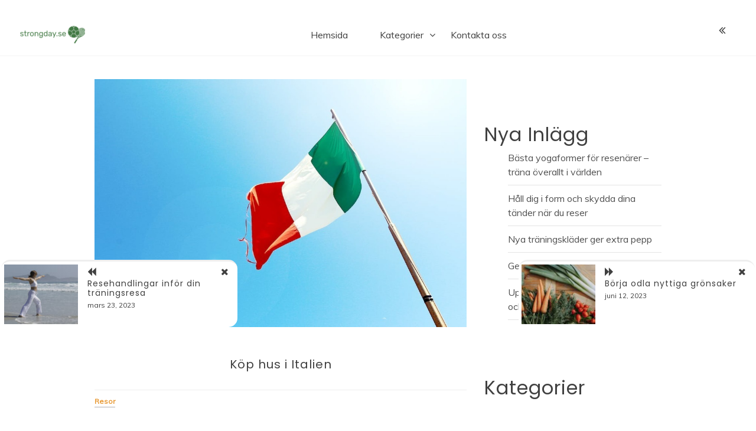

--- FILE ---
content_type: text/html; charset=UTF-8
request_url: https://strongday.se/kop-hus-i-italien/
body_size: 13661
content:

<!doctype html>
<html lang="sv-SE">
<head>
	<meta charset="UTF-8">
	<link rel="profile" href="https://gmpg.org/xfn/11">
	<meta name="viewport" content="width=device-width, initial-scale=1, shrink-to-fit=no">
	<title>Köp hus i Italien &#8211; strongday.se</title>
<meta name='robots' content='max-image-preview:large' />
	<style>img:is([sizes="auto" i], [sizes^="auto," i]) { contain-intrinsic-size: 3000px 1500px }</style>
	<link rel='dns-prefetch' href='//fonts.googleapis.com' />
<link rel="alternate" type="application/rss+xml" title="strongday.se &raquo; Webbflöde" href="https://strongday.se/feed/" />
<script type="text/javascript">
/* <![CDATA[ */
window._wpemojiSettings = {"baseUrl":"https:\/\/s.w.org\/images\/core\/emoji\/16.0.1\/72x72\/","ext":".png","svgUrl":"https:\/\/s.w.org\/images\/core\/emoji\/16.0.1\/svg\/","svgExt":".svg","source":{"concatemoji":"https:\/\/strongday.se\/wp-includes\/js\/wp-emoji-release.min.js?ver=6.8.3"}};
/*! This file is auto-generated */
!function(s,n){var o,i,e;function c(e){try{var t={supportTests:e,timestamp:(new Date).valueOf()};sessionStorage.setItem(o,JSON.stringify(t))}catch(e){}}function p(e,t,n){e.clearRect(0,0,e.canvas.width,e.canvas.height),e.fillText(t,0,0);var t=new Uint32Array(e.getImageData(0,0,e.canvas.width,e.canvas.height).data),a=(e.clearRect(0,0,e.canvas.width,e.canvas.height),e.fillText(n,0,0),new Uint32Array(e.getImageData(0,0,e.canvas.width,e.canvas.height).data));return t.every(function(e,t){return e===a[t]})}function u(e,t){e.clearRect(0,0,e.canvas.width,e.canvas.height),e.fillText(t,0,0);for(var n=e.getImageData(16,16,1,1),a=0;a<n.data.length;a++)if(0!==n.data[a])return!1;return!0}function f(e,t,n,a){switch(t){case"flag":return n(e,"\ud83c\udff3\ufe0f\u200d\u26a7\ufe0f","\ud83c\udff3\ufe0f\u200b\u26a7\ufe0f")?!1:!n(e,"\ud83c\udde8\ud83c\uddf6","\ud83c\udde8\u200b\ud83c\uddf6")&&!n(e,"\ud83c\udff4\udb40\udc67\udb40\udc62\udb40\udc65\udb40\udc6e\udb40\udc67\udb40\udc7f","\ud83c\udff4\u200b\udb40\udc67\u200b\udb40\udc62\u200b\udb40\udc65\u200b\udb40\udc6e\u200b\udb40\udc67\u200b\udb40\udc7f");case"emoji":return!a(e,"\ud83e\udedf")}return!1}function g(e,t,n,a){var r="undefined"!=typeof WorkerGlobalScope&&self instanceof WorkerGlobalScope?new OffscreenCanvas(300,150):s.createElement("canvas"),o=r.getContext("2d",{willReadFrequently:!0}),i=(o.textBaseline="top",o.font="600 32px Arial",{});return e.forEach(function(e){i[e]=t(o,e,n,a)}),i}function t(e){var t=s.createElement("script");t.src=e,t.defer=!0,s.head.appendChild(t)}"undefined"!=typeof Promise&&(o="wpEmojiSettingsSupports",i=["flag","emoji"],n.supports={everything:!0,everythingExceptFlag:!0},e=new Promise(function(e){s.addEventListener("DOMContentLoaded",e,{once:!0})}),new Promise(function(t){var n=function(){try{var e=JSON.parse(sessionStorage.getItem(o));if("object"==typeof e&&"number"==typeof e.timestamp&&(new Date).valueOf()<e.timestamp+604800&&"object"==typeof e.supportTests)return e.supportTests}catch(e){}return null}();if(!n){if("undefined"!=typeof Worker&&"undefined"!=typeof OffscreenCanvas&&"undefined"!=typeof URL&&URL.createObjectURL&&"undefined"!=typeof Blob)try{var e="postMessage("+g.toString()+"("+[JSON.stringify(i),f.toString(),p.toString(),u.toString()].join(",")+"));",a=new Blob([e],{type:"text/javascript"}),r=new Worker(URL.createObjectURL(a),{name:"wpTestEmojiSupports"});return void(r.onmessage=function(e){c(n=e.data),r.terminate(),t(n)})}catch(e){}c(n=g(i,f,p,u))}t(n)}).then(function(e){for(var t in e)n.supports[t]=e[t],n.supports.everything=n.supports.everything&&n.supports[t],"flag"!==t&&(n.supports.everythingExceptFlag=n.supports.everythingExceptFlag&&n.supports[t]);n.supports.everythingExceptFlag=n.supports.everythingExceptFlag&&!n.supports.flag,n.DOMReady=!1,n.readyCallback=function(){n.DOMReady=!0}}).then(function(){return e}).then(function(){var e;n.supports.everything||(n.readyCallback(),(e=n.source||{}).concatemoji?t(e.concatemoji):e.wpemoji&&e.twemoji&&(t(e.twemoji),t(e.wpemoji)))}))}((window,document),window._wpemojiSettings);
/* ]]> */
</script>
<style id='wp-emoji-styles-inline-css' type='text/css'>

	img.wp-smiley, img.emoji {
		display: inline !important;
		border: none !important;
		box-shadow: none !important;
		height: 1em !important;
		width: 1em !important;
		margin: 0 0.07em !important;
		vertical-align: -0.1em !important;
		background: none !important;
		padding: 0 !important;
	}
</style>
<link rel='stylesheet' id='wp-block-library-css' href='https://strongday.se/wp-includes/css/dist/block-library/style.min.css?ver=6.8.3' type='text/css' media='all' />
<style id='wp-block-library-theme-inline-css' type='text/css'>
.wp-block-audio :where(figcaption){color:#555;font-size:13px;text-align:center}.is-dark-theme .wp-block-audio :where(figcaption){color:#ffffffa6}.wp-block-audio{margin:0 0 1em}.wp-block-code{border:1px solid #ccc;border-radius:4px;font-family:Menlo,Consolas,monaco,monospace;padding:.8em 1em}.wp-block-embed :where(figcaption){color:#555;font-size:13px;text-align:center}.is-dark-theme .wp-block-embed :where(figcaption){color:#ffffffa6}.wp-block-embed{margin:0 0 1em}.blocks-gallery-caption{color:#555;font-size:13px;text-align:center}.is-dark-theme .blocks-gallery-caption{color:#ffffffa6}:root :where(.wp-block-image figcaption){color:#555;font-size:13px;text-align:center}.is-dark-theme :root :where(.wp-block-image figcaption){color:#ffffffa6}.wp-block-image{margin:0 0 1em}.wp-block-pullquote{border-bottom:4px solid;border-top:4px solid;color:currentColor;margin-bottom:1.75em}.wp-block-pullquote cite,.wp-block-pullquote footer,.wp-block-pullquote__citation{color:currentColor;font-size:.8125em;font-style:normal;text-transform:uppercase}.wp-block-quote{border-left:.25em solid;margin:0 0 1.75em;padding-left:1em}.wp-block-quote cite,.wp-block-quote footer{color:currentColor;font-size:.8125em;font-style:normal;position:relative}.wp-block-quote:where(.has-text-align-right){border-left:none;border-right:.25em solid;padding-left:0;padding-right:1em}.wp-block-quote:where(.has-text-align-center){border:none;padding-left:0}.wp-block-quote.is-large,.wp-block-quote.is-style-large,.wp-block-quote:where(.is-style-plain){border:none}.wp-block-search .wp-block-search__label{font-weight:700}.wp-block-search__button{border:1px solid #ccc;padding:.375em .625em}:where(.wp-block-group.has-background){padding:1.25em 2.375em}.wp-block-separator.has-css-opacity{opacity:.4}.wp-block-separator{border:none;border-bottom:2px solid;margin-left:auto;margin-right:auto}.wp-block-separator.has-alpha-channel-opacity{opacity:1}.wp-block-separator:not(.is-style-wide):not(.is-style-dots){width:100px}.wp-block-separator.has-background:not(.is-style-dots){border-bottom:none;height:1px}.wp-block-separator.has-background:not(.is-style-wide):not(.is-style-dots){height:2px}.wp-block-table{margin:0 0 1em}.wp-block-table td,.wp-block-table th{word-break:normal}.wp-block-table :where(figcaption){color:#555;font-size:13px;text-align:center}.is-dark-theme .wp-block-table :where(figcaption){color:#ffffffa6}.wp-block-video :where(figcaption){color:#555;font-size:13px;text-align:center}.is-dark-theme .wp-block-video :where(figcaption){color:#ffffffa6}.wp-block-video{margin:0 0 1em}:root :where(.wp-block-template-part.has-background){margin-bottom:0;margin-top:0;padding:1.25em 2.375em}
</style>
<style id='classic-theme-styles-inline-css' type='text/css'>
/*! This file is auto-generated */
.wp-block-button__link{color:#fff;background-color:#32373c;border-radius:9999px;box-shadow:none;text-decoration:none;padding:calc(.667em + 2px) calc(1.333em + 2px);font-size:1.125em}.wp-block-file__button{background:#32373c;color:#fff;text-decoration:none}
</style>
<style id='global-styles-inline-css' type='text/css'>
:root{--wp--preset--aspect-ratio--square: 1;--wp--preset--aspect-ratio--4-3: 4/3;--wp--preset--aspect-ratio--3-4: 3/4;--wp--preset--aspect-ratio--3-2: 3/2;--wp--preset--aspect-ratio--2-3: 2/3;--wp--preset--aspect-ratio--16-9: 16/9;--wp--preset--aspect-ratio--9-16: 9/16;--wp--preset--color--black: #000000;--wp--preset--color--cyan-bluish-gray: #abb8c3;--wp--preset--color--white: #ffffff;--wp--preset--color--pale-pink: #f78da7;--wp--preset--color--vivid-red: #cf2e2e;--wp--preset--color--luminous-vivid-orange: #ff6900;--wp--preset--color--luminous-vivid-amber: #fcb900;--wp--preset--color--light-green-cyan: #7bdcb5;--wp--preset--color--vivid-green-cyan: #00d084;--wp--preset--color--pale-cyan-blue: #8ed1fc;--wp--preset--color--vivid-cyan-blue: #0693e3;--wp--preset--color--vivid-purple: #9b51e0;--wp--preset--gradient--vivid-cyan-blue-to-vivid-purple: linear-gradient(135deg,rgba(6,147,227,1) 0%,rgb(155,81,224) 100%);--wp--preset--gradient--light-green-cyan-to-vivid-green-cyan: linear-gradient(135deg,rgb(122,220,180) 0%,rgb(0,208,130) 100%);--wp--preset--gradient--luminous-vivid-amber-to-luminous-vivid-orange: linear-gradient(135deg,rgba(252,185,0,1) 0%,rgba(255,105,0,1) 100%);--wp--preset--gradient--luminous-vivid-orange-to-vivid-red: linear-gradient(135deg,rgba(255,105,0,1) 0%,rgb(207,46,46) 100%);--wp--preset--gradient--very-light-gray-to-cyan-bluish-gray: linear-gradient(135deg,rgb(238,238,238) 0%,rgb(169,184,195) 100%);--wp--preset--gradient--cool-to-warm-spectrum: linear-gradient(135deg,rgb(74,234,220) 0%,rgb(151,120,209) 20%,rgb(207,42,186) 40%,rgb(238,44,130) 60%,rgb(251,105,98) 80%,rgb(254,248,76) 100%);--wp--preset--gradient--blush-light-purple: linear-gradient(135deg,rgb(255,206,236) 0%,rgb(152,150,240) 100%);--wp--preset--gradient--blush-bordeaux: linear-gradient(135deg,rgb(254,205,165) 0%,rgb(254,45,45) 50%,rgb(107,0,62) 100%);--wp--preset--gradient--luminous-dusk: linear-gradient(135deg,rgb(255,203,112) 0%,rgb(199,81,192) 50%,rgb(65,88,208) 100%);--wp--preset--gradient--pale-ocean: linear-gradient(135deg,rgb(255,245,203) 0%,rgb(182,227,212) 50%,rgb(51,167,181) 100%);--wp--preset--gradient--electric-grass: linear-gradient(135deg,rgb(202,248,128) 0%,rgb(113,206,126) 100%);--wp--preset--gradient--midnight: linear-gradient(135deg,rgb(2,3,129) 0%,rgb(40,116,252) 100%);--wp--preset--font-size--small: 13px;--wp--preset--font-size--medium: 20px;--wp--preset--font-size--large: 36px;--wp--preset--font-size--x-large: 42px;--wp--preset--spacing--20: 0.44rem;--wp--preset--spacing--30: 0.67rem;--wp--preset--spacing--40: 1rem;--wp--preset--spacing--50: 1.5rem;--wp--preset--spacing--60: 2.25rem;--wp--preset--spacing--70: 3.38rem;--wp--preset--spacing--80: 5.06rem;--wp--preset--shadow--natural: 6px 6px 9px rgba(0, 0, 0, 0.2);--wp--preset--shadow--deep: 12px 12px 50px rgba(0, 0, 0, 0.4);--wp--preset--shadow--sharp: 6px 6px 0px rgba(0, 0, 0, 0.2);--wp--preset--shadow--outlined: 6px 6px 0px -3px rgba(255, 255, 255, 1), 6px 6px rgba(0, 0, 0, 1);--wp--preset--shadow--crisp: 6px 6px 0px rgba(0, 0, 0, 1);}:where(.is-layout-flex){gap: 0.5em;}:where(.is-layout-grid){gap: 0.5em;}body .is-layout-flex{display: flex;}.is-layout-flex{flex-wrap: wrap;align-items: center;}.is-layout-flex > :is(*, div){margin: 0;}body .is-layout-grid{display: grid;}.is-layout-grid > :is(*, div){margin: 0;}:where(.wp-block-columns.is-layout-flex){gap: 2em;}:where(.wp-block-columns.is-layout-grid){gap: 2em;}:where(.wp-block-post-template.is-layout-flex){gap: 1.25em;}:where(.wp-block-post-template.is-layout-grid){gap: 1.25em;}.has-black-color{color: var(--wp--preset--color--black) !important;}.has-cyan-bluish-gray-color{color: var(--wp--preset--color--cyan-bluish-gray) !important;}.has-white-color{color: var(--wp--preset--color--white) !important;}.has-pale-pink-color{color: var(--wp--preset--color--pale-pink) !important;}.has-vivid-red-color{color: var(--wp--preset--color--vivid-red) !important;}.has-luminous-vivid-orange-color{color: var(--wp--preset--color--luminous-vivid-orange) !important;}.has-luminous-vivid-amber-color{color: var(--wp--preset--color--luminous-vivid-amber) !important;}.has-light-green-cyan-color{color: var(--wp--preset--color--light-green-cyan) !important;}.has-vivid-green-cyan-color{color: var(--wp--preset--color--vivid-green-cyan) !important;}.has-pale-cyan-blue-color{color: var(--wp--preset--color--pale-cyan-blue) !important;}.has-vivid-cyan-blue-color{color: var(--wp--preset--color--vivid-cyan-blue) !important;}.has-vivid-purple-color{color: var(--wp--preset--color--vivid-purple) !important;}.has-black-background-color{background-color: var(--wp--preset--color--black) !important;}.has-cyan-bluish-gray-background-color{background-color: var(--wp--preset--color--cyan-bluish-gray) !important;}.has-white-background-color{background-color: var(--wp--preset--color--white) !important;}.has-pale-pink-background-color{background-color: var(--wp--preset--color--pale-pink) !important;}.has-vivid-red-background-color{background-color: var(--wp--preset--color--vivid-red) !important;}.has-luminous-vivid-orange-background-color{background-color: var(--wp--preset--color--luminous-vivid-orange) !important;}.has-luminous-vivid-amber-background-color{background-color: var(--wp--preset--color--luminous-vivid-amber) !important;}.has-light-green-cyan-background-color{background-color: var(--wp--preset--color--light-green-cyan) !important;}.has-vivid-green-cyan-background-color{background-color: var(--wp--preset--color--vivid-green-cyan) !important;}.has-pale-cyan-blue-background-color{background-color: var(--wp--preset--color--pale-cyan-blue) !important;}.has-vivid-cyan-blue-background-color{background-color: var(--wp--preset--color--vivid-cyan-blue) !important;}.has-vivid-purple-background-color{background-color: var(--wp--preset--color--vivid-purple) !important;}.has-black-border-color{border-color: var(--wp--preset--color--black) !important;}.has-cyan-bluish-gray-border-color{border-color: var(--wp--preset--color--cyan-bluish-gray) !important;}.has-white-border-color{border-color: var(--wp--preset--color--white) !important;}.has-pale-pink-border-color{border-color: var(--wp--preset--color--pale-pink) !important;}.has-vivid-red-border-color{border-color: var(--wp--preset--color--vivid-red) !important;}.has-luminous-vivid-orange-border-color{border-color: var(--wp--preset--color--luminous-vivid-orange) !important;}.has-luminous-vivid-amber-border-color{border-color: var(--wp--preset--color--luminous-vivid-amber) !important;}.has-light-green-cyan-border-color{border-color: var(--wp--preset--color--light-green-cyan) !important;}.has-vivid-green-cyan-border-color{border-color: var(--wp--preset--color--vivid-green-cyan) !important;}.has-pale-cyan-blue-border-color{border-color: var(--wp--preset--color--pale-cyan-blue) !important;}.has-vivid-cyan-blue-border-color{border-color: var(--wp--preset--color--vivid-cyan-blue) !important;}.has-vivid-purple-border-color{border-color: var(--wp--preset--color--vivid-purple) !important;}.has-vivid-cyan-blue-to-vivid-purple-gradient-background{background: var(--wp--preset--gradient--vivid-cyan-blue-to-vivid-purple) !important;}.has-light-green-cyan-to-vivid-green-cyan-gradient-background{background: var(--wp--preset--gradient--light-green-cyan-to-vivid-green-cyan) !important;}.has-luminous-vivid-amber-to-luminous-vivid-orange-gradient-background{background: var(--wp--preset--gradient--luminous-vivid-amber-to-luminous-vivid-orange) !important;}.has-luminous-vivid-orange-to-vivid-red-gradient-background{background: var(--wp--preset--gradient--luminous-vivid-orange-to-vivid-red) !important;}.has-very-light-gray-to-cyan-bluish-gray-gradient-background{background: var(--wp--preset--gradient--very-light-gray-to-cyan-bluish-gray) !important;}.has-cool-to-warm-spectrum-gradient-background{background: var(--wp--preset--gradient--cool-to-warm-spectrum) !important;}.has-blush-light-purple-gradient-background{background: var(--wp--preset--gradient--blush-light-purple) !important;}.has-blush-bordeaux-gradient-background{background: var(--wp--preset--gradient--blush-bordeaux) !important;}.has-luminous-dusk-gradient-background{background: var(--wp--preset--gradient--luminous-dusk) !important;}.has-pale-ocean-gradient-background{background: var(--wp--preset--gradient--pale-ocean) !important;}.has-electric-grass-gradient-background{background: var(--wp--preset--gradient--electric-grass) !important;}.has-midnight-gradient-background{background: var(--wp--preset--gradient--midnight) !important;}.has-small-font-size{font-size: var(--wp--preset--font-size--small) !important;}.has-medium-font-size{font-size: var(--wp--preset--font-size--medium) !important;}.has-large-font-size{font-size: var(--wp--preset--font-size--large) !important;}.has-x-large-font-size{font-size: var(--wp--preset--font-size--x-large) !important;}
:where(.wp-block-post-template.is-layout-flex){gap: 1.25em;}:where(.wp-block-post-template.is-layout-grid){gap: 1.25em;}
:where(.wp-block-columns.is-layout-flex){gap: 2em;}:where(.wp-block-columns.is-layout-grid){gap: 2em;}
:root :where(.wp-block-pullquote){font-size: 1.5em;line-height: 1.6;}
</style>
<link rel='stylesheet' id='contact-form-7-css' href='https://strongday.se/wp-content/plugins/contact-form-7/includes/css/styles.css?ver=5.8.3' type='text/css' media='all' />
<link rel='stylesheet' id='kenwheeler-slicktheme-css' href='https://strongday.se/wp-content/themes/voice-blog/css/slick-theme.css?ver=1.9.0' type='text/css' media='all' />
<link rel='stylesheet' id='bootstrap-css' href='https://strongday.se/wp-content/themes/voice-blog/css/bootstrap.css?ver=4.1.1' type='text/css' media='all' />
<link rel='stylesheet' id='voice-blog-style-css' href='https://strongday.se/wp-content/themes/voice-blog/style.css?ver=6.8.3' type='text/css' media='all' />
<link rel='stylesheet' id='kenwheeler-slick-css' href='https://strongday.se/wp-content/themes/voice-blog/css/slick.css?ver=1.9.0' type='text/css' media='all' />
<link rel='stylesheet' id='voice-blog-sidenav-css' href='https://strongday.se/wp-content/themes/voice-blog/css/sidenav.css?ver=1.0.0' type='text/css' media='all' />
<link rel='stylesheet' id='font-awesome-css' href='https://strongday.se/wp-content/plugins/elementor/assets/lib/font-awesome/css/font-awesome.min.css?ver=4.7.0' type='text/css' media='all' />
<link rel='stylesheet' id='wow-css' href='https://strongday.se/wp-content/themes/voice-blog/css/animate.css?ver=1.1.0' type='text/css' media='all' />
<link rel='stylesheet' id='google-webfonts-css' href='https://fonts.googleapis.com/css?family=Merienda|Poppins|Muli' type='text/css' media='all' />
<script type="text/javascript" src="https://strongday.se/wp-includes/js/jquery/jquery.min.js?ver=3.7.1" id="jquery-core-js"></script>
<script type="text/javascript" src="https://strongday.se/wp-includes/js/jquery/jquery-migrate.min.js?ver=3.4.1" id="jquery-migrate-js"></script>
<script type="text/javascript" src="https://strongday.se/wp-content/themes/voice-blog/js/wow.js?ver=1.1.0" id="wowscript-js"></script>
<link rel="https://api.w.org/" href="https://strongday.se/wp-json/" /><link rel="alternate" title="JSON" type="application/json" href="https://strongday.se/wp-json/wp/v2/posts/123" /><link rel="EditURI" type="application/rsd+xml" title="RSD" href="https://strongday.se/xmlrpc.php?rsd" />
<meta name="generator" content="WordPress 6.8.3" />
<link rel="canonical" href="https://strongday.se/kop-hus-i-italien/" />
<link rel='shortlink' href='https://strongday.se/?p=123' />
<link rel="alternate" title="oEmbed (JSON)" type="application/json+oembed" href="https://strongday.se/wp-json/oembed/1.0/embed?url=https%3A%2F%2Fstrongday.se%2Fkop-hus-i-italien%2F" />
<link rel="alternate" title="oEmbed (XML)" type="text/xml+oembed" href="https://strongday.se/wp-json/oembed/1.0/embed?url=https%3A%2F%2Fstrongday.se%2Fkop-hus-i-italien%2F&#038;format=xml" />
	<style type="text/css">
    a:hover,
    a .cat:hover,
    .site-title a:hover,
    header ul li a:hover,
    .nav li:hover,
    .sidenav-menu a:hover,
    .middle-content .tag-date-comment ul li span a:hover,
    .bl-date:hover,
    .sidebar .categories ul li a:hover,
    .fa:hover,
    p a:link {
        color: #306a30;
    }
    .video-widths {
	width: 41.4% ;
    }
    @media (max-width: 475px){
	
    audio {
        height: 120px !important;
    }
}
    </style>
<meta name="generator" content="Elementor 3.33.2; features: additional_custom_breakpoints; settings: css_print_method-external, google_font-enabled, font_display-auto">
			<style>
				.e-con.e-parent:nth-of-type(n+4):not(.e-lazyloaded):not(.e-no-lazyload),
				.e-con.e-parent:nth-of-type(n+4):not(.e-lazyloaded):not(.e-no-lazyload) * {
					background-image: none !important;
				}
				@media screen and (max-height: 1024px) {
					.e-con.e-parent:nth-of-type(n+3):not(.e-lazyloaded):not(.e-no-lazyload),
					.e-con.e-parent:nth-of-type(n+3):not(.e-lazyloaded):not(.e-no-lazyload) * {
						background-image: none !important;
					}
				}
				@media screen and (max-height: 640px) {
					.e-con.e-parent:nth-of-type(n+2):not(.e-lazyloaded):not(.e-no-lazyload),
					.e-con.e-parent:nth-of-type(n+2):not(.e-lazyloaded):not(.e-no-lazyload) * {
						background-image: none !important;
					}
				}
			</style>
					<style type="text/css">
					.site-title,
			.site-description {
				position: absolute;
				clip: rect(1px, 1px, 1px, 1px);
			}
				</style>
		<link rel="icon" href="https://strongday.se/wp-content/uploads/sites/288/2022/03/cropped-icon-32x32.png" sizes="32x32" />
<link rel="icon" href="https://strongday.se/wp-content/uploads/sites/288/2022/03/cropped-icon-192x192.png" sizes="192x192" />
<link rel="apple-touch-icon" href="https://strongday.se/wp-content/uploads/sites/288/2022/03/cropped-icon-180x180.png" />
<meta name="msapplication-TileImage" content="https://strongday.se/wp-content/uploads/sites/288/2022/03/cropped-icon-270x270.png" />
		<style type="text/css" id="wp-custom-css">
			.author,#comments,.title-holder, .text-center.other-title {
        display:none;
}
.site-info.copyright {
        font-size:0px;
}
.site-info.copyright:before {
        content:'Copyright - strongday.se';
        font-size:13px
}
.navigation.post-navigation{
        display:none;
}
.btn.float-left{
        font-size:0px
}
.btn.float-left:before {
        content:'Läs mer';
        font-size:13px
}
.date-comment{
	display:none;
}
.entry-footer{
	display:none;
}		</style>
		</head>

<body class="wp-singular post-template-default single single-post postid-123 single-format-standard wp-custom-logo wp-embed-responsive wp-theme-voice-blog elementor-default elementor-kit-8"  >
<div id="page" class="site">
	<a class="skip-link screen-reader-text" href="#content">Skip to content</a>
	<header id="masthead" class="site-header ">
		<div id = "main_header">
								<!-- Title -->
				<div class=" text-center mx-auto logo  ">
									<h1 class="site-title"><a href="https://strongday.se/" rel="home">strongday.se</a></h1>
										<p class="site-description">Allt om träning och resor</p>
									</div>
				</div> 	<!-- end Main header -->
	</header><!-- #masthead -->
	<div id="content" class="site-content">
		<div id = "main-bar" class = "sticky-top pt-2 pb-2 sticky-top-main-menu" >
			
			
			<!-- Main menu -->
			<nav id="main_nav" class=" navbar navbar-expand-lg col-lg-12 " role="navigation">
				 	
				<div class =" custom-logo ml-4 mr-5 float-left  " >	
					<a href="https://strongday.se/" class="custom-logo-link" rel="home"><img width="131" height="50" src="https://strongday.se/wp-content/uploads/sites/288/2022/03/cropped-logo.png" class="custom-logo" alt="strongday.se" decoding="async" /></a> 
				</div> 
					
			<!-- Brand and toggle get grouped for better mobile display -->
									<button class="navbar-toggler mr-5" type="button" data-toggle="collapse" data-target="#collapse-1" aria-controls="bs-example-navbar-collapse-1" aria-expanded="false" aria-label="Toggle navigation">
						<span class="fa fa-bars bg-white"></span>
					</button>
				<div id="collapse-1" class="collapse navbar-collapse"><ul id="menu-menu" class="nav navbar-nav mx-auto "><li itemscope="itemscope" itemtype="https://www.schema.org/SiteNavigationElement" id="menu-item-35" class="menu-item menu-item-type-post_type menu-item-object-page menu-item-home menu-item-35 nav-item"><a title="Hemsida" href="https://strongday.se/" class="nav-link">Hemsida</a></li>
<li itemscope="itemscope" itemtype="https://www.schema.org/SiteNavigationElement" id="menu-item-36" class="menu-item menu-item-type-custom menu-item-object-custom menu-item-has-children dropdown menu-item-36 nav-item"><a title="Kategorier" href="#" data-toggle="dropdown" aria-haspopup="true" aria-expanded="false" class="dropdown-toggle nav-link" id="menu-item-dropdown-36">Kategorier</a>
<ul class="dropdown-menu" aria-labelledby="menu-item-dropdown-36" role="menu">
	<li itemscope="itemscope" itemtype="https://www.schema.org/SiteNavigationElement" id="menu-item-37" class="menu-item menu-item-type-taxonomy menu-item-object-category current-post-ancestor current-menu-parent current-post-parent active menu-item-37 nav-item"><a title="Resor" href="https://strongday.se/category/resor/" class="dropdown-item">Resor</a></li>
	<li itemscope="itemscope" itemtype="https://www.schema.org/SiteNavigationElement" id="menu-item-38" class="menu-item menu-item-type-taxonomy menu-item-object-category menu-item-38 nav-item"><a title="Träning" href="https://strongday.se/category/traning/" class="dropdown-item">Träning</a></li>
</ul>
</li>
<li itemscope="itemscope" itemtype="https://www.schema.org/SiteNavigationElement" id="menu-item-39" class="menu-item menu-item-type-post_type menu-item-object-page menu-item-39 nav-item"><a title="Kontakta oss" href="https://strongday.se/kontakta-oss/" class="nav-link">Kontakta oss</a></li>
</ul></div>				<div id ="right-nav" class=' mr-5 float-right'>
						<!-- Right nav -->
						<ul class="search-tab ">
							<li><a href="javascript:;" class="toggle" id="sidenav-toggle" ><span class="fa fa-angle-double-left  bg-white" aria-hidden="true"></span></a></li>
						</ul>
				</div>	

			</nav> <!-- End Main menu -->
			<div class ="clearfix"></div>
			
		</div> <!-- main-bar -->
		<!-- side nav -->
		<nav class="sidenav" data-sidenav data-sidenav-toggle="#sidenav-toggle">
		<a id ="closebtn" href="javascript:void(0)" class="closebtn">&times;</a>					
			<aside id="sidebar-4" class="widget-area sidebar">
	</aside><!-- #secondary -->
 
		</nav> <!-- end side nav -->
		
<div id="primary" class="content-area " onLoad="window.scroll(0, 500)">
	<main id="main" class="site-main mt-5">
			<section class="middle-content inner-content">
		<div class="container-fluid">
			<div id ="scroll-here" class="row">
									<div class="col-lg-8">
												<div class="detail-block">
							<section>
								<article id="post-123" class="post-123 post type-post status-publish format-standard has-post-thumbnail hentry category-resor">

									<div class="thumb text-center">
										<header class="entry-header">
										<img fetchpriority="high" width="1001" height="667" src="https://strongday.se/wp-content/uploads/sites/288/2023/04/eFRyB8fEsRvn.jpg" class="attachment-post-thumbnail size-post-thumbnail wp-post-image" alt="" decoding="async" srcset="https://strongday.se/wp-content/uploads/sites/288/2023/04/eFRyB8fEsRvn.jpg 1001w, https://strongday.se/wp-content/uploads/sites/288/2023/04/eFRyB8fEsRvn-300x200.jpg 300w, https://strongday.se/wp-content/uploads/sites/288/2023/04/eFRyB8fEsRvn-768x512.jpg 768w" sizes="(max-width: 1001px) 100vw, 1001px" /><h1 class="entry-title card-title mt-5">Köp hus i Italien</h1>
										</header>
										<div class="thumb-body text-justify">
											
											<footer>
												<div class="coment-share mb-4">
													<div class="tag-date-comment">
														<ul>
	<a href="https://strongday.se/category/resor/"><li class="cat mr-2 mb-4"> Resor</li></a>	</ul>
															<ul class="date-comment">
														<li> <span class="posted-on "><a href="https://strongday.se/2023/05/" rel="bookmark"><time class="entry-date published updated" datetime="maj 3, 2023">maj 3, 2023</time></a></span></li>
														<li></li>
														<li></li>
														</ul>
														<span class ="tag"> </span>
													</div>
													
												</div>
											</footer>
											<p>Om du älskar att resa till Italien och är less på hotell kan det vara läge att du tar steget vidare och skaffar ett hus eller en lägenhet där. Det kan låta svårt att hitta ett bra boende att köpa i ett annat land. Men det är enklare än vad du tror. Vidare i artikeln får du mer information om hur du kan gå tillväga för att hitta intressanta bostäder att köpa i Italien.</p>
<p><img decoding="async" src="https://strongday.se/wp-content/uploads/sites/288/2023/04/b6yysDe3311i.jpeg" /></p>
<h2>Hitta ett hus</h2>
<p>Du kan <a href="https://www.mowido.se/bostader/9/italien/hus">köpa hus i italien</a> genom att använda dig av de sidor som finns online. Där kan du få en bra överblick över vilka hus som finns till salu just nu i Italien. Du har möjlighet att välja vilket pris, hur många rum du önskar och om du vill att det ska vara en nyproduktion eller inte. Du kan också skriva in särskilda sökord, till exempel om du önskar att hitta ett hus i ett visst område, till exempel Toscana.</p>
<p>Därefter får du fram ett resultat som visar vilka hus som finns till salu just nu. Du kommer snart att märka att det finns en hel del att välja bland och du kan själv sålla efter dina preferenser. Det finns allt från vingårdar till hus som behöver viss <a href="https://www.expressen.se/leva-och-bo/gor-det-sjalv/bygga--fixa/vanliga-misstagen-du-gor-nar-du-ska-renovera/" rel="nofollow">renovering </a>till nyproducerade hus.</p>
<p>Om du hittar något du är intresserad av kan du kontakta <a href="https://sv.wikipedia.org/wiki/Fastighetsm%C3%A4klare" rel="nofollow">mäklaren </a>direkt på sidan genom att fylla i ett formulär. Det finns även länkar till mäklarens hemsida om du vill få mer information om mäklaren eller huset.</p>
										</div>
									</div>
								</article>
							</section>
							<div class =" mt-5 mb-5">
								
	<nav class="navigation post-navigation" aria-label="Inlägg">
		<h2 class="screen-reader-text">Inläggsnavigering</h2>
		<div class="nav-links"><div class="nav-previous"><a href="https://strongday.se/resehandlingar-infor-din-traningsresa/" rel="prev">Previous post</a></div><div class="nav-next"><a href="https://strongday.se/borja-odla-nyttiga-gronsaker/" rel="next">Next post</a></div></div>
	</nav>							</div>
							<section>
    <article id="post-123" class="post-123 post type-post status-publish format-standard has-post-thumbnail hentry category-resor">

        <div class="author">
            <div class="title-holder text-center other-title">
                <h2><span>Author</span></h2>
            </div>
            <div class="media">
                                <div class="img-holder mr-4">
                <img alt='' src='https://secure.gravatar.com/avatar/0921aa57cabdeca454222c8e93c2ddcae65500389252f7d1cc806a43be58bb76?s=100&#038;d=mm&#038;r=g' srcset='https://secure.gravatar.com/avatar/0921aa57cabdeca454222c8e93c2ddcae65500389252f7d1cc806a43be58bb76?s=200&#038;d=mm&#038;r=g 2x' class='avatar avatar-100 photo' height='100' width='100' decoding='async'/>                </div>
                                <div class="media-body">
                    <header class="entry-header">
                    <div class="title-share">
                        <div class= "w-100">
                            <span class="byline"> by <span class="author vcard mr-auto">
			<a class="url fn n" href="https://strongday.se/author/admin/">hannah</a></span>&nbsp</span> 
                        </div>
                                                <div>
                        root@localhost.localhost                        </div>
                                            </div>
                    </header>
                                        <div >
                                        </div>
                                    </div>
            </div>
        </div>
    </article>
</section><section>
     
    <div class="related-posts">
        <div class="title-holder text-center other-title">
            <h2><span>Related Posts</span></h2>
        </div>
        <div class="row">
                    <div class="col-md-6">
                <article id="post-163" class="post-163 post type-post status-publish format-standard has-post-thumbnail hentry category-resor">
                    <div class="card">                    
                        
		<a class="post-thumbnail " href="https://strongday.se/basta-yogaformer-for-resenarer-trana-overallt-i-varlden/" aria-hidden="true" tabindex="-1">
			<img width="500" height="400" src="https://strongday.se/wp-content/uploads/sites/288/2025/04/resized_travel_yoga_2-500x400.jpg" class="card-img-top img-holder wp-post-image" alt="Bästa yogaformer för resenärer &#8211; träna överallt i världen" decoding="async" srcset="https://strongday.se/wp-content/uploads/sites/288/2025/04/resized_travel_yoga_2-500x400.jpg 500w, https://strongday.se/wp-content/uploads/sites/288/2025/04/resized_travel_yoga_2-155x125.jpg 155w" sizes="(max-width: 500px) 100vw, 500px" />		</a>
		                        <div class="card-body">
                            <header class="entry-header">
                                <h2 class=" text-center card-title blog-post-title"><a href="https://strongday.se/basta-yogaformer-for-resenarer-trana-overallt-i-varlden/" rel="bookmark">Bästa yogaformer för resenärer &#8211; träna överallt i världen</a></h2>
                                <div class="tag-date-comment">
                                    <ul>
	<a href="https://strongday.se/category/resor/"><li class="cat mr-2 mb-4"> Resor</li></a>	</ul>
	                                    <ul class="date-comment">
                                        <li> <span class="posted-on "><a href="https://strongday.se/2025/04/" rel="bookmark"><time class="entry-date published updated" datetime="april 7, 2025">april 7, 2025</time></a></span></li>
                                        <li></li>
                                    </ul>
                                    <span class ="tag"> </span>
                                </div>
                            </header>
                                <p class="text-justify">Älskar du också känslan av att packa väskan och ge dig ut på nya äventyr? Jag med! Men att hålla igång träningsrutinerna, särskilt yogan som ger så mycket lugn och styrka, kan vara en riktig utmaning när man är på resande fot. [&hellip;]</p>
                            <footer class="entry-footer">
                            <a class=" btn float-left" href="https://strongday.se/basta-yogaformer-for-resenarer-trana-overallt-i-varlden/">Read More</a>    
                        </footer>
                        </div>
                    </div>
                </article>
            </div>
                    <div class="col-md-6">
                <article id="post-154" class="post-154 post type-post status-publish format-standard has-post-thumbnail hentry category-resor">
                    <div class="card">                    
                        
		<a class="post-thumbnail " href="https://strongday.se/ge-studenten-en-resa-i-present/" aria-hidden="true" tabindex="-1">
			<img width="500" height="400" src="https://strongday.se/wp-content/uploads/sites/288/2024/04/e4OyO6dj1hHB-500x400.jpg" class="card-img-top img-holder wp-post-image" alt="Ge studenten en resa i present" decoding="async" srcset="https://strongday.se/wp-content/uploads/sites/288/2024/04/e4OyO6dj1hHB-500x400.jpg 500w, https://strongday.se/wp-content/uploads/sites/288/2024/04/e4OyO6dj1hHB-155x125.jpg 155w" sizes="(max-width: 500px) 100vw, 500px" />		</a>
		                        <div class="card-body">
                            <header class="entry-header">
                                <h2 class=" text-center card-title blog-post-title"><a href="https://strongday.se/ge-studenten-en-resa-i-present/" rel="bookmark">Ge studenten en resa i present</a></h2>
                                <div class="tag-date-comment">
                                    <ul>
	<a href="https://strongday.se/category/resor/"><li class="cat mr-2 mb-4"> Resor</li></a>	</ul>
	                                    <ul class="date-comment">
                                        <li> <span class="posted-on "><a href="https://strongday.se/2024/05/" rel="bookmark"><time class="entry-date published updated" datetime="maj 5, 2024">maj 5, 2024</time></a></span></li>
                                        <li></li>
                                    </ul>
                                    <span class ="tag"> </span>
                                </div>
                            </header>
                                <p class="text-justify">Att leta efter en perfekt studentpresent kan vara en utmaning, men på Partykungen har de allt möjligt kul för studentskivan. Mellan de traditionella alternativen, som dekorationer och små studentnallar, kan det vara svårt att sticka ut. Men varför inte hellre överraska med [&hellip;]</p>
                            <footer class="entry-footer">
                            <a class=" btn float-left" href="https://strongday.se/ge-studenten-en-resa-i-present/">Read More</a>    
                        </footer>
                        </div>
                    </div>
                </article>
            </div>
                    <div class="col-md-6">
                <article id="post-152" class="post-152 post type-post status-publish format-standard has-post-thumbnail hentry category-resor">
                    <div class="card">                    
                        
		<a class="post-thumbnail " href="https://strongday.se/upplev-nya-resmal-med-aktiviteter-och-traning/" aria-hidden="true" tabindex="-1">
			<img width="500" height="400" src="https://strongday.se/wp-content/uploads/sites/288/2024/02/c6Hhm3dJVI9O-500x400.jpg" class="card-img-top img-holder wp-post-image" alt="Upplev nya resmål med aktiviteter och träning" decoding="async" srcset="https://strongday.se/wp-content/uploads/sites/288/2024/02/c6Hhm3dJVI9O-500x400.jpg 500w, https://strongday.se/wp-content/uploads/sites/288/2024/02/c6Hhm3dJVI9O-300x240.jpg 300w, https://strongday.se/wp-content/uploads/sites/288/2024/02/c6Hhm3dJVI9O-768x614.jpg 768w, https://strongday.se/wp-content/uploads/sites/288/2024/02/c6Hhm3dJVI9O-155x125.jpg 155w, https://strongday.se/wp-content/uploads/sites/288/2024/02/c6Hhm3dJVI9O.jpg 1000w" sizes="(max-width: 500px) 100vw, 500px" />		</a>
		                        <div class="card-body">
                            <header class="entry-header">
                                <h2 class=" text-center card-title blog-post-title"><a href="https://strongday.se/upplev-nya-resmal-med-aktiviteter-och-traning/" rel="bookmark">Upplev nya resmål med aktiviteter och träning</a></h2>
                                <div class="tag-date-comment">
                                    <ul>
	<a href="https://strongday.se/category/resor/"><li class="cat mr-2 mb-4"> Resor</li></a>	</ul>
	                                    <ul class="date-comment">
                                        <li> <span class="posted-on "><a href="https://strongday.se/2024/02/" rel="bookmark"><time class="entry-date published updated" datetime="februari 13, 2024">februari 13, 2024</time></a></span></li>
                                        <li></li>
                                    </ul>
                                    <span class ="tag"> </span>
                                </div>
                            </header>
                                <p class="text-justify">Tiden i vardagen är ofta begränsad, många delar av livet behöver hinnas med och klämmas in i schemat. För att minska stressen och höja sitt välmående väljer allt fler att kombinera semester och träning, vilket förbättrar hälsan både psykiskt och fysiskt. Det [&hellip;]</p>
                            <footer class="entry-footer">
                            <a class=" btn float-left" href="https://strongday.se/upplev-nya-resmal-med-aktiviteter-och-traning/">Read More</a>    
                        </footer>
                        </div>
                    </div>
                </article>
            </div>
                    <div class="col-md-6">
                <article id="post-150" class="post-150 post type-post status-publish format-standard has-post-thumbnail hentry category-resor">
                    <div class="card">                    
                        
		<a class="post-thumbnail " href="https://strongday.se/kombinera-nytta-och-noje-pa-resan/" aria-hidden="true" tabindex="-1">
			<img width="500" height="400" src="https://strongday.se/wp-content/uploads/sites/288/2024/01/eu6v9YdTAV6E-500x400.jpg" class="card-img-top img-holder wp-post-image" alt="Kombinera nytta och nöje på resan" decoding="async" srcset="https://strongday.se/wp-content/uploads/sites/288/2024/01/eu6v9YdTAV6E-500x400.jpg 500w, https://strongday.se/wp-content/uploads/sites/288/2024/01/eu6v9YdTAV6E-155x125.jpg 155w" sizes="(max-width: 500px) 100vw, 500px" />		</a>
		                        <div class="card-body">
                            <header class="entry-header">
                                <h2 class=" text-center card-title blog-post-title"><a href="https://strongday.se/kombinera-nytta-och-noje-pa-resan/" rel="bookmark">Kombinera nytta och nöje på resan</a></h2>
                                <div class="tag-date-comment">
                                    <ul>
	<a href="https://strongday.se/category/resor/"><li class="cat mr-2 mb-4"> Resor</li></a>	</ul>
	                                    <ul class="date-comment">
                                        <li> <span class="posted-on "><a href="https://strongday.se/2023/12/" rel="bookmark"><time class="entry-date published updated" datetime="december 3, 2023">december 3, 2023</time></a></span></li>
                                        <li></li>
                                    </ul>
                                    <span class ="tag"> </span>
                                </div>
                            </header>
                                <p class="text-justify">Semestern är en utmärkt tid att upptäcka nya intressen och utveckla sådant som du vet att du tycker om, exempelvis träning. Många gillar att kombinera nytta och nöje på resan för att få det bästa av två världar. Träning på dagen och [&hellip;]</p>
                            <footer class="entry-footer">
                            <a class=" btn float-left" href="https://strongday.se/kombinera-nytta-och-noje-pa-resan/">Read More</a>    
                        </footer>
                        </div>
                    </div>
                </article>
            </div>
                    <div class="col-md-6">
                <article id="post-134" class="post-134 post type-post status-publish format-standard has-post-thumbnail hentry category-resor">
                    <div class="card">                    
                        
		<a class="post-thumbnail " href="https://strongday.se/gor-en-radonmatning-nar-du-ar-pa-semester/" aria-hidden="true" tabindex="-1">
			<img width="500" height="400" src="https://strongday.se/wp-content/uploads/sites/288/2023/09/bM06kDeKpKeN-500x400.jpg" class="card-img-top img-holder wp-post-image" alt="Gör en radonmätning när du är på semester" decoding="async" srcset="https://strongday.se/wp-content/uploads/sites/288/2023/09/bM06kDeKpKeN-500x400.jpg 500w, https://strongday.se/wp-content/uploads/sites/288/2023/09/bM06kDeKpKeN-155x125.jpg 155w" sizes="(max-width: 500px) 100vw, 500px" />		</a>
		                        <div class="card-body">
                            <header class="entry-header">
                                <h2 class=" text-center card-title blog-post-title"><a href="https://strongday.se/gor-en-radonmatning-nar-du-ar-pa-semester/" rel="bookmark">Gör en radonmätning när du är på semester</a></h2>
                                <div class="tag-date-comment">
                                    <ul>
	<a href="https://strongday.se/category/resor/"><li class="cat mr-2 mb-4"> Resor</li></a>	</ul>
	                                    <ul class="date-comment">
                                        <li> <span class="posted-on "><a href="https://strongday.se/2023/09/" rel="bookmark"><time class="entry-date published updated" datetime="september 18, 2023">september 18, 2023</time></a></span></li>
                                        <li></li>
                                    </ul>
                                    <span class ="tag"> </span>
                                </div>
                            </header>
                                <p class="text-justify">Har du misstankar om att radonnivåerna i ditt hem är alldeles för höga? Då är det viktigt att du vidtar åtgärder så snabbt som möjligt. Det är inte olagligt att bo i ett hus som har höga nivåer av radon, men då [&hellip;]</p>
                            <footer class="entry-footer">
                            <a class=" btn float-left" href="https://strongday.se/gor-en-radonmatning-nar-du-ar-pa-semester/">Read More</a>    
                        </footer>
                        </div>
                    </div>
                </article>
            </div>
                    <div class="col-md-6">
                <article id="post-120" class="post-120 post type-post status-publish format-standard has-post-thumbnail hentry category-resor">
                    <div class="card">                    
                        
		<a class="post-thumbnail " href="https://strongday.se/resehandlingar-infor-din-traningsresa/" aria-hidden="true" tabindex="-1">
			<img width="500" height="332" src="https://strongday.se/wp-content/uploads/sites/288/2023/02/bIn0lkcr6LFy.jpg" class="card-img-top img-holder wp-post-image" alt="Resehandlingar inför din träningsresa" decoding="async" srcset="https://strongday.se/wp-content/uploads/sites/288/2023/02/bIn0lkcr6LFy.jpg 501w, https://strongday.se/wp-content/uploads/sites/288/2023/02/bIn0lkcr6LFy-300x199.jpg 300w" sizes="(max-width: 500px) 100vw, 500px" />		</a>
		                        <div class="card-body">
                            <header class="entry-header">
                                <h2 class=" text-center card-title blog-post-title"><a href="https://strongday.se/resehandlingar-infor-din-traningsresa/" rel="bookmark">Resehandlingar inför din träningsresa</a></h2>
                                <div class="tag-date-comment">
                                    <ul>
	<a href="https://strongday.se/category/resor/"><li class="cat mr-2 mb-4"> Resor</li></a>	</ul>
	                                    <ul class="date-comment">
                                        <li> <span class="posted-on "><a href="https://strongday.se/2023/03/" rel="bookmark"><time class="entry-date published updated" datetime="mars 23, 2023">mars 23, 2023</time></a></span></li>
                                        <li></li>
                                    </ul>
                                    <span class ="tag"> </span>
                                </div>
                            </header>
                                <p class="text-justify">Något som blivit väldigt populärt på senare år är träningsresor. Idag kan du välja och vraka bland destinationer som erbjuder olika resor med fokus på hälsan. Det är till exempel populärt med yogaresor och vandringsresor. Innan du reser är det dock viktigt [&hellip;]</p>
                            <footer class="entry-footer">
                            <a class=" btn float-left" href="https://strongday.se/resehandlingar-infor-din-traningsresa/">Read More</a>    
                        </footer>
                        </div>
                    </div>
                </article>
            </div>
                </div>
    </div>
    </section>														
						</div>
						 

				</div>
														<div class="col-lg-4">
							<aside id="sidebar-1" class="widget-area">
	<div class="sidebar">

	<section id="block-3" class="widget widget_block categories block">
<div class="wp-block-group"><div class="wp-block-group__inner-container is-layout-flow wp-block-group-is-layout-flow">
<h2 class="wp-block-heading">Nya Inlägg</h2>


<ul class="wp-block-latest-posts__list wp-block-latest-posts"><li><a class="wp-block-latest-posts__post-title" href="https://strongday.se/basta-yogaformer-for-resenarer-trana-overallt-i-varlden/">Bästa yogaformer för resenärer &#8211; träna överallt i världen</a></li>
<li><a class="wp-block-latest-posts__post-title" href="https://strongday.se/hall-dig-i-form-och-skydda-dina-tander-nar-du-reser/">Håll dig i form och skydda dina tänder när du reser</a></li>
<li><a class="wp-block-latest-posts__post-title" href="https://strongday.se/nya-traningsklader-ger-extra-pepp/">Nya träningskläder ger extra pepp</a></li>
<li><a class="wp-block-latest-posts__post-title" href="https://strongday.se/ge-studenten-en-resa-i-present/">Ge studenten en resa i present</a></li>
<li><a class="wp-block-latest-posts__post-title" href="https://strongday.se/upplev-nya-resmal-med-aktiviteter-och-traning/">Upplev nya resmål med aktiviteter och träning</a></li>
</ul></div></div>
</section><section id="block-7" class="widget widget_block categories block">
<h2 class="wp-block-heading">Kategorier</h2>
</section><section id="block-8" class="widget widget_block widget_categories categories block"><ul class="wp-block-categories-list wp-block-categories">	<li class="cat-item cat-item-2"><a href="https://strongday.se/category/resor/">Resor</a>
</li>
	<li class="cat-item cat-item-3"><a href="https://strongday.se/category/traning/">Träning</a>
</li>
</ul></section><section id="block-9" class="widget widget_block categories block">
<h2 class="wp-block-heading">Familjen får en häst i trädgården</h2>
</section><section id="block-10" class="widget widget_block categories block">
<figure class="wp-block-embed is-type-video is-provider-youtube wp-block-embed-youtube wp-embed-aspect-16-9 wp-has-aspect-ratio"><div class="wp-block-embed__wrapper">
<iframe title="Familjen får en häst i trädgården" width="640" height="360" src="https://www.youtube.com/embed/VRG41xqFZlk?feature=oembed" frameborder="0" allow="accelerometer; autoplay; clipboard-write; encrypted-media; gyroscope; picture-in-picture; web-share" referrerpolicy="strict-origin-when-cross-origin" allowfullscreen></iframe>
</div></figure>
</section><section id="block-4" class="widget widget_block categories block">
<div class="wp-block-group"><div class="wp-block-group__inner-container is-layout-flow wp-block-group-is-layout-flow"></div></div>
</section>	</div>
</aside><!-- #secondary -->					</div>
												</div>
		</div>	
	</section>	
	</main><!-- #main -->
</div><!-- #primary -->
					<div class="left-float-post">
				<div class="media">
					<img class="mr-3" src="https://strongday.se/wp-content/uploads/sites/288/2023/02/bIn0lkcr6LFy-155x125.jpg">
					<div class="media-body">
					  <span class="post-close" id="left-float-post"><i class="fa fa-times"></i></span>
					  <span class="post-arrow " ><i class="fa fa-backward"></i></span>
					  <h3 class="mt-0 mb-1"><a href="https://strongday.se/resehandlingar-infor-din-traningsresa/">Resehandlingar inför din träningsresa</a></h3>
					  <p>mars 23, 2023</p>
					</div>
				</div>
			</div>
					<div class="right-float-post">
				<div class="media">
					<img class="mr-3" src="https://strongday.se/wp-content/uploads/sites/288/2023/05/eC38izeLgo94-155x125.jpeg">
					<div class="media-body">
						<span class="post-close" id="right-float-post"><i class="fa fa-times"></i></span>
						<span class="post-arrow " ><i class="fa fa-forward"></i></span>
						<h3 class="mt-0 mb-1"><a href="https://strongday.se/borja-odla-nyttiga-gronsaker/">Börja odla nyttiga grönsaker</a></h3>
					<p>juni 12, 2023</p> 		
					</div>
				</div>
			</div>
		


	<footer id="colophon" class="site-footer">
    <section>
     
      <div class="info-content">
        <div class="container-fluid wow fadeInUp">
          <div class="row">
            <div class="col-md-4">
              
<aside id="footer-1" class="widget-area sidebar">
<section id="block-6" class="widget widget_block categories block">
<div class="wp-block-group"><div class="wp-block-group__inner-container is-layout-flow wp-block-group-is-layout-flow">
<h2 class="wp-block-heading">Galleri</h2>
</div></div>
</section><section id="block-5" class="widget widget_block categories block">
<div class="wp-block-group"><div class="wp-block-group__inner-container is-layout-flow wp-block-group-is-layout-flow">
<figure class="wp-block-gallery has-nested-images columns-default is-cropped wp-block-gallery-1 is-layout-flex wp-block-gallery-is-layout-flex">
<figure class="wp-block-image size-large"><img decoding="async" width="1280" height="853" data-id="31" src="https://strongday.se/wp-content/uploads/2021/09/7_thumbnail.jpg" alt="" class="wp-image-31" srcset="https://strongday.se/wp-content/uploads/sites/288/2021/09/7_thumbnail.jpg 1280w, https://strongday.se/wp-content/uploads/sites/288/2021/09/7_thumbnail-300x200.jpg 300w, https://strongday.se/wp-content/uploads/sites/288/2021/09/7_thumbnail-1024x682.jpg 1024w, https://strongday.se/wp-content/uploads/sites/288/2021/09/7_thumbnail-768x512.jpg 768w" sizes="(max-width: 1280px) 100vw, 1280px" /></figure>



<figure class="wp-block-image size-large"><img loading="lazy" decoding="async" width="1280" height="847" data-id="28" src="https://strongday.se/wp-content/uploads/2021/10/6_thumbnail.jpg" alt="" class="wp-image-28" srcset="https://strongday.se/wp-content/uploads/sites/288/2021/10/6_thumbnail.jpg 1280w, https://strongday.se/wp-content/uploads/sites/288/2021/10/6_thumbnail-300x199.jpg 300w, https://strongday.se/wp-content/uploads/sites/288/2021/10/6_thumbnail-1024x678.jpg 1024w, https://strongday.se/wp-content/uploads/sites/288/2021/10/6_thumbnail-768x508.jpg 768w" sizes="(max-width: 1280px) 100vw, 1280px" /></figure>



<figure class="wp-block-image size-large"><img loading="lazy" decoding="async" width="1280" height="853" data-id="25" src="https://strongday.se/wp-content/uploads/2021/11/5_thumbnail.jpg" alt="" class="wp-image-25" srcset="https://strongday.se/wp-content/uploads/sites/288/2021/11/5_thumbnail.jpg 1280w, https://strongday.se/wp-content/uploads/sites/288/2021/11/5_thumbnail-300x200.jpg 300w, https://strongday.se/wp-content/uploads/sites/288/2021/11/5_thumbnail-1024x682.jpg 1024w, https://strongday.se/wp-content/uploads/sites/288/2021/11/5_thumbnail-768x512.jpg 768w" sizes="(max-width: 1280px) 100vw, 1280px" /></figure>



<figure class="wp-block-image size-large"><img loading="lazy" decoding="async" width="1280" height="853" data-id="22" src="https://strongday.se/wp-content/uploads/2021/12/4_thumbnail.jpg" alt="" class="wp-image-22" srcset="https://strongday.se/wp-content/uploads/sites/288/2021/12/4_thumbnail.jpg 1280w, https://strongday.se/wp-content/uploads/sites/288/2021/12/4_thumbnail-300x200.jpg 300w, https://strongday.se/wp-content/uploads/sites/288/2021/12/4_thumbnail-1024x682.jpg 1024w, https://strongday.se/wp-content/uploads/sites/288/2021/12/4_thumbnail-768x512.jpg 768w" sizes="(max-width: 1280px) 100vw, 1280px" /></figure>



<figure class="wp-block-image size-large"><img loading="lazy" decoding="async" width="1280" height="853" data-id="19" src="https://strongday.se/wp-content/uploads/2022/01/3_thumbnail.jpg" alt="" class="wp-image-19" srcset="https://strongday.se/wp-content/uploads/sites/288/2022/01/3_thumbnail.jpg 1280w, https://strongday.se/wp-content/uploads/sites/288/2022/01/3_thumbnail-300x200.jpg 300w, https://strongday.se/wp-content/uploads/sites/288/2022/01/3_thumbnail-1024x682.jpg 1024w, https://strongday.se/wp-content/uploads/sites/288/2022/01/3_thumbnail-768x512.jpg 768w" sizes="(max-width: 1280px) 100vw, 1280px" /></figure>



<figure class="wp-block-image size-large"><img loading="lazy" decoding="async" width="1280" height="853" data-id="16" src="https://strongday.se/wp-content/uploads/2022/02/2_thumbnail.jpg" alt="" class="wp-image-16" srcset="https://strongday.se/wp-content/uploads/sites/288/2022/02/2_thumbnail.jpg 1280w, https://strongday.se/wp-content/uploads/sites/288/2022/02/2_thumbnail-300x200.jpg 300w, https://strongday.se/wp-content/uploads/sites/288/2022/02/2_thumbnail-1024x682.jpg 1024w, https://strongday.se/wp-content/uploads/sites/288/2022/02/2_thumbnail-768x512.jpg 768w" sizes="(max-width: 1280px) 100vw, 1280px" /></figure>
</figure>
</div></div>
</section>
</aside><!-- #secondary -->            </div>
            <div class="col-md-4">
            
<aside id="footer-2" class="widget-area sidebar ">
	<section id="block-12" class="widget widget_block categories block">
<h2 class="wp-block-heading">Nya Inlägg</h2>
</section><section id="block-11" class="widget widget_block widget_recent_entries categories block"><ul class="wp-block-latest-posts__list wp-block-latest-posts"><li><a class="wp-block-latest-posts__post-title" href="https://strongday.se/basta-yogaformer-for-resenarer-trana-overallt-i-varlden/">Bästa yogaformer för resenärer &#8211; träna överallt i världen</a></li>
<li><a class="wp-block-latest-posts__post-title" href="https://strongday.se/hall-dig-i-form-och-skydda-dina-tander-nar-du-reser/">Håll dig i form och skydda dina tänder när du reser</a></li>
<li><a class="wp-block-latest-posts__post-title" href="https://strongday.se/nya-traningsklader-ger-extra-pepp/">Nya träningskläder ger extra pepp</a></li>
<li><a class="wp-block-latest-posts__post-title" href="https://strongday.se/ge-studenten-en-resa-i-present/">Ge studenten en resa i present</a></li>
<li><a class="wp-block-latest-posts__post-title" href="https://strongday.se/upplev-nya-resmal-med-aktiviteter-och-traning/">Upplev nya resmål med aktiviteter och träning</a></li>
</ul></section></aside><!-- #secondary -->
            </div>
            <div class="col-md-4">
            
<aside id="footer-5" class="widget-area sidebar ">
	<section id="block-13" class="widget widget_block categories block">
<h2 class="wp-block-heading">Kalender</h2>
</section><section id="block-14" class="widget widget_block widget_calendar categories block"><div class="wp-block-calendar"><table id="wp-calendar" class="wp-calendar-table">
	<caption>december 2025</caption>
	<thead>
	<tr>
		<th scope="col" aria-label="måndag">M</th>
		<th scope="col" aria-label="tisdag">T</th>
		<th scope="col" aria-label="onsdag">O</th>
		<th scope="col" aria-label="torsdag">T</th>
		<th scope="col" aria-label="fredag">F</th>
		<th scope="col" aria-label="lördag">L</th>
		<th scope="col" aria-label="söndag">S</th>
	</tr>
	</thead>
	<tbody>
	<tr><td>1</td><td>2</td><td>3</td><td>4</td><td>5</td><td>6</td><td>7</td>
	</tr>
	<tr>
		<td>8</td><td id="today">9</td><td>10</td><td>11</td><td>12</td><td>13</td><td>14</td>
	</tr>
	<tr>
		<td>15</td><td>16</td><td>17</td><td>18</td><td>19</td><td>20</td><td>21</td>
	</tr>
	<tr>
		<td>22</td><td>23</td><td>24</td><td>25</td><td>26</td><td>27</td><td>28</td>
	</tr>
	<tr>
		<td>29</td><td>30</td><td>31</td>
		<td class="pad" colspan="4">&nbsp;</td>
	</tr>
	</tbody>
	</table><nav aria-label="Föregående och nästa månad" class="wp-calendar-nav">
		<span class="wp-calendar-nav-prev"><a href="https://strongday.se/2025/04/">&laquo; apr</a></span>
		<span class="pad">&nbsp;</span>
		<span class="wp-calendar-nav-next">&nbsp;</span>
	</nav></div></section></aside><!-- #secondary -->
            </div>
          </div>
                      <div class="f-about text-center">
              <div class="logo">
                <p class="site-title logo"><a href="https://strongday.se/" rel="home">strongday.se</a><p>
              </div>
            </div>
                  </div>
      </div>
      <div class="site-info copyright">
        <div class="container">

          <a href="https://wordpress.org/">
            Proudly powered by WordPress          </a>
          <span class="sep "> | </span>
            Theme : <a href="https://www.postmagthemes.com/downloads/voice-blog-free-wordpress-theme/" target="_blank">Voice Blog free WordPress theme </a> : by :  <a href="https://www.postmagthemes.com" target="_blank" > Postmagthemes </a>        </div>
      </div><!-- .site-info -->
    </section>
  </footer><!-- #colophon -->
  </div><!-- #content -->
</div><!-- #page -->

<script type="speculationrules">
{"prefetch":[{"source":"document","where":{"and":[{"href_matches":"\/*"},{"not":{"href_matches":["\/wp-*.php","\/wp-admin\/*","\/wp-content\/uploads\/sites\/288\/*","\/wp-content\/*","\/wp-content\/plugins\/*","\/wp-content\/themes\/voice-blog\/*","\/*\\?(.+)"]}},{"not":{"selector_matches":"a[rel~=\"nofollow\"]"}},{"not":{"selector_matches":".no-prefetch, .no-prefetch a"}}]},"eagerness":"conservative"}]}
</script>
			<script>
				const lazyloadRunObserver = () => {
					const lazyloadBackgrounds = document.querySelectorAll( `.e-con.e-parent:not(.e-lazyloaded)` );
					const lazyloadBackgroundObserver = new IntersectionObserver( ( entries ) => {
						entries.forEach( ( entry ) => {
							if ( entry.isIntersecting ) {
								let lazyloadBackground = entry.target;
								if( lazyloadBackground ) {
									lazyloadBackground.classList.add( 'e-lazyloaded' );
								}
								lazyloadBackgroundObserver.unobserve( entry.target );
							}
						});
					}, { rootMargin: '200px 0px 200px 0px' } );
					lazyloadBackgrounds.forEach( ( lazyloadBackground ) => {
						lazyloadBackgroundObserver.observe( lazyloadBackground );
					} );
				};
				const events = [
					'DOMContentLoaded',
					'elementor/lazyload/observe',
				];
				events.forEach( ( event ) => {
					document.addEventListener( event, lazyloadRunObserver );
				} );
			</script>
			<style id='core-block-supports-inline-css' type='text/css'>
.wp-block-gallery.wp-block-gallery-1{--wp--style--unstable-gallery-gap:var( --wp--style--gallery-gap-default, var( --gallery-block--gutter-size, var( --wp--style--block-gap, 0.5em ) ) );gap:var( --wp--style--gallery-gap-default, var( --gallery-block--gutter-size, var( --wp--style--block-gap, 0.5em ) ) );}
</style>
<script type="text/javascript" src="https://strongday.se/wp-content/plugins/contact-form-7/includes/swv/js/index.js?ver=5.8.3" id="swv-js"></script>
<script type="text/javascript" id="contact-form-7-js-extra">
/* <![CDATA[ */
var wpcf7 = {"api":{"root":"https:\/\/strongday.se\/wp-json\/","namespace":"contact-form-7\/v1"}};
/* ]]> */
</script>
<script type="text/javascript" src="https://strongday.se/wp-content/plugins/contact-form-7/includes/js/index.js?ver=5.8.3" id="contact-form-7-js"></script>
<script type="text/javascript" src="https://strongday.se/wp-content/themes/voice-blog/js/navigation.js?ver=20151215" id="navigation-js"></script>
<script type="text/javascript" src="https://strongday.se/wp-content/themes/voice-blog/js/skip-link-focus-fix.js?ver=20151215" id="skip-link-focus-fix-js"></script>
<script type="text/javascript" src="https://strongday.se/wp-content/themes/voice-blog/js/bootstrap.js?ver=20151215" id="bootstrap-js-js"></script>
<script type="text/javascript" src="https://strongday.se/wp-content/themes/voice-blog/js/jquery.smartmenus.js?ver=20151215" id="smartmenu-js-js"></script>
<script type="text/javascript" src="https://strongday.se/wp-content/themes/voice-blog/js/jquery.smartmenus.bootstrap-4.js?ver=20151215" id="smartmenu-bootstrap-js-js"></script>
<script type="text/javascript" src="https://strongday.se/wp-content/themes/voice-blog/js/slick.js?ver=1.9.0" id="kenwheeler-slick-js-js"></script>
<script type="text/javascript" src="https://strongday.se/wp-content/themes/voice-blog/js/sidenav.js?ver=20181201" id="voice-blog-sidenav-js-js"></script>
<script type="text/javascript" src="https://strongday.se/wp-content/themes/voice-blog/js/voice-blog.js?ver=20181201" id="voice-blog-js-js"></script>
<script type="text/javascript" src="https://strongday.se/wp-content/themes/voice-blog/js/jquery.scrollUp.js?ver=20181201" id="scroll-js-js"></script>
<script type="text/javascript" src="https://strongday.se/wp-content/themes/voice-blog/js/voice-blog-scroll.js?ver=20181201" id="voice-blog-scroll-js-js"></script>

</body>
</html>


--- FILE ---
content_type: text/javascript
request_url: https://strongday.se/wp-content/themes/voice-blog/js/voice-blog.js?ver=20181201
body_size: 1598
content:
jQuery(document).ready(function(){
  if(screen.width <= 575) {
    jQuery('.banner').slick({
      infinite: true,
      speed: 1000,
      slidesToScroll: 1,
      slidesToShow: 1,
      autoplay:true,
    
    });
  } else {
    jQuery('.banner').slick({
      infinite: true,
      speed: 1000,
      slidesToScroll: 2,
      slidesToShow: 2,
      autoplay:true,
    
    });
  }
});

jQuery(document).ready(function(){
  jQuery('.banner-above-blog').slick({
    infinite: true,
    speed: 1000,
    slidesToShow: 1,
    autoplay:true,
    slidesToScroll: 1,
    // fade: true,
  });
});

jQuery(document).ready(function(){
  jQuery('.post-slider').slick({
    dots: true,
    infinite: true,
    arrows: false,
    speed: 1000,
    slidesToShow: 1,
    autoplay:true,
    slidesToScroll: 1
  });
});


jQuery(document).ready(function(){
  jQuery('.instagram .row').slick({
    dots: true,
    infinite: true,
    arrows: true,
    speed: 500,
    slidesToShow: 6,
    autoplay:true,
    slidesToScroll: 1,
    fade: false,
    swipeToSlide: true,
    responsive: [
    {
      breakpoint: 1024,
      settings: {
        slidesToShow: 5,
        slidesToScroll: 1
      }
    },
    {
      breakpoint: 992,
      settings: {
        slidesToShow: 4,
        slidesToScroll: 1
      }
    },
    {
      breakpoint: 768,
      settings: {
        slidesToShow: 3,
        slidesToScroll: 1
      }
    },
    {
      breakpoint: 480,
      settings: {
        slidesToShow: 2,
        slidesToScroll: 1
      }
    }
    ]
  });
});

jQuery(document).ready(function(){
  jQuery('.related-posts .row').slick({
    dots: true,
    infinite: true,
    arrows:false,
    speed: 500,
    slidesToShow: 3,
    autoplay:true,
    slidesToScroll: 3,
    fade: false,
    swipeToSlide: true,
    responsive: [
    {
      breakpoint: 768,
      settings: {
        slidesToShow: 1
      }
    }
    ]
  });
});

jQuery(function () {
  jQuery('a[href="#search"]').on('click', function(event) {
    event.preventDefault();
    jQuery('#search').addClass('open');
    jQuery('#search > form > input[type="search"]').focus();
  });

  jQuery('#search, #search button.close').on('click keyup', function(event) {
    if (event.target == this || event.target.className == 'close' || event.keyCode == 27) {
      jQuery(this).removeClass('open');
    }
  });
});

(function($) {
  "use strict";
   $(document).on('ready', function() {	

  /*====================================
        Scrool Up
      ======================================*/ 	
      $.scrollUp({
        scrollName: 'scrollUp',      // Element ID
        scrollDistance: 800,         // Distance from top/bottom before showing element (px)
        scrollFrom: 'top',           // 'top' or 'bottom'
        scrollSpeed: 1000,            // Speed back to top (ms)
        animationSpeed: 200,         // Animation speed (ms)
        scrollTrigger: false,        // Set a custom triggering element. Can be an HTML string or jQuery object
        scrollTarget: false,         // Set a custom target element for scrolling to. Can be element or number
        scrollText: ["<i class='fa fa-arrow-circle-up'></i>"], // Text for element, can contain HTML
        scrollTitle: false,          // Set a custom <a> title if required.
        scrollImg: false,            // Set true to use image
        activeOverlay: false,        // Set CSS color to display scrollUp active point, e.g '#00FFFF'
        zIndex: 2147483647           // Z-Index for the overlay
      });   
      if(jQuery('#scroll-here div').hasClass('col-lg-12'))   {
        jQuery('.wp-block-image.alignfull img').css('max-width','123.25%' ) ;
        jQuery('.wp-block-image.alignfull img').css('width','123.25%');
        jQuery('.wp-block-image.alignfull img').css('margin-left','-11.75%');

        jQuery('.wp-block-media-text.alignfull').css('margin-left','-17%' ) ;
        jQuery('.wp-block-media-text.alignfull').css('width','133%');
        jQuery('.wp-block-media-text.alignfull').css('max-width','133%');

        jQuery('.wp-block-columns.alignfull').css('margin-left','-17%' ) ;
        jQuery('.wp-block-columns.alignfull').css('width','133%');
        jQuery('.wp-block-columns.alignfull').css('max-width','133%');

        jQuery('.wp-block-group.alignfull').css('margin-left','-17%' ) ;
        jQuery('.wp-block-group.alignfull').css('width','133%');
        jQuery('.wp-block-group.alignfull').css('max-width','133%');


        jQuery('.wp-block-image.alignwide').css('max-width','112%');
        jQuery('.wp-block-image.alignwide').css('width','112%');
        jQuery('.wp-block-image.alignwide').css('margin-left','-6%');

        jQuery('.wp-block-media-text.alignwide').css('margin-left','-6%' ) ;
        jQuery('.wp-block-media-text.alignwide').css('width','112%');
        jQuery('.wp-block-media-text.alignwide').css('max-width','112%');

        jQuery('.wp-block-columns.alignwide').css('margin-left','-6%' ) ;
        jQuery('.wp-block-columns.alignwide').css('width','112%');
        jQuery('.wp-block-columns.alignwide').css('max-width','112%');

        jQuery('.wp-block-group.alignwide').css('margin-left','-6%' ) ;
        jQuery('.wp-block-group.alignwide').css('width','112%');
        jQuery('.wp-block-group.alignwide').css('max-width','112%');

        jQuery('.detail-block .thumb-body ul.wp-block-gallery.alignfull').css('margin-left','-17%' ) ;
        jQuery('.detail-block .thumb-body ul.wp-block-gallery.alignfull').css('max-width','133.5%');
        jQuery('.detail-block .thumb-body ul.wp-block-gallery.alignfull').css('width','133.5%');
        jQuery('#scroll-here .entry-content ul.wp-block-gallery.alignfull').css('margin-left','-17%' ) ;
        jQuery('#scroll-here .entry-content ul.wp-block-gallery.alignfull').css('max-width','133.5%');
        jQuery('#scroll-here .entry-content ul.wp-block-gallery.alignfull').css('width','133.5%');
        
        jQuery('.detail-block .thumb-body figure.wp-block-gallery.alignfull').css('margin-left','-17%' ) ;
        jQuery('.detail-block .thumb-body figure.wp-block-gallery.alignfull').css('max-width','133.5%');
        jQuery('.detail-block .thumb-body figure.wp-block-gallery.alignfull').css('width','133.5%');
        jQuery('#scroll-here .entry-content figure.wp-block-gallery.alignfull').css('margin-left','-17%' ) ;
        jQuery('#scroll-here .entry-content figure.wp-block-gallery.alignfull').css('max-width','133.5%');
        jQuery('#scroll-here .entry-content figure.wp-block-gallery.alignfull').css('width','133.5%');

        jQuery('.detail-block .thumb-body ul.wp-block-gallery.alignwide').css('margin-left','-8.2%' ) ;
        jQuery('.detail-block .thumb-body ul.wp-block-gallery.alignwide').css('max-width','116.5%');
        jQuery('.detail-block .thumb-body ul.wp-block-gallery.alignwide').css('width','116.5%');
        jQuery('#scroll-here .entry-content ul.wp-block-gallery.alignwide').css('margin-left','-8.2%' ) ;
        jQuery('#scroll-here .entry-content ul.wp-block-gallery.alignwide').css('max-width','116.5%');
        jQuery('#scroll-here .entry-content ul.wp-block-gallery.alignwide').css('width','116.5%');

        jQuery('.detail-block .thumb-body figure.wp-block-gallery.alignwide').css('margin-left','-8.2%' ) ;
        jQuery('.detail-block .thumb-body figure.wp-block-gallery.alignwide').css('max-width','116.5%');
        jQuery('.detail-block .thumb-body figure.wp-block-gallery.alignwide').css('width','116.5%');
        jQuery('#scroll-here .entry-content figure.wp-block-gallery.alignwide').css('margin-left','-8.2%' ) ;
        jQuery('#scroll-here .entry-content figure.wp-block-gallery.alignwide').css('max-width','116.5%');
        jQuery('#scroll-here .entry-content figure.wp-block-gallery.alignwide').css('width','116.5%');
      }

  });	

})(jQuery);
/** prevent scroll to top if there is hash on menu*/
( function( $ ) {
  $( 'a[href="#"]' ).click( function(e) {
     e.preventDefault();
  } );
  jQuery('.post-arrow ').click(function(){
    jQuery('.left-float-post ').css('left','-400px');
  }); 
  jQuery('.post-arrow ').click(function(){
    jQuery('.right-float-post ').css('right','-400px');
  }); 
  jQuery('.post-close').click(function(){
    var id = $(this).attr('id');
    jQuery('.'+id).hide();
    }); 
} )( jQuery );
